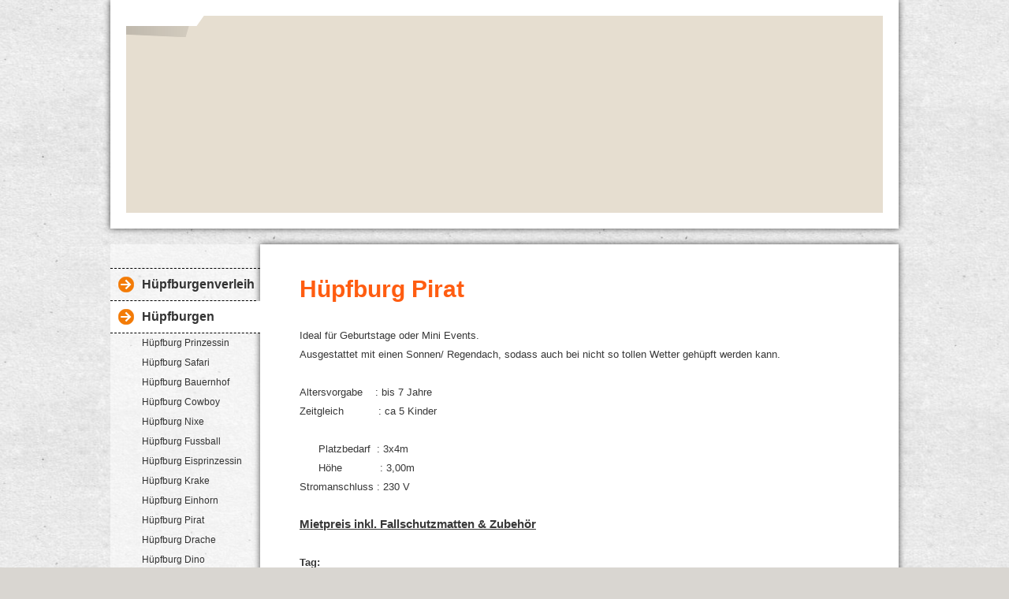

--- FILE ---
content_type: text/html; charset=iso-8859-15
request_url: https://www.xn--der-hpfburgenverleih-tec.de/H.ue.pfburg-Pirat.htm
body_size: 4051
content:
<!DOCTYPE html>    

<!--[if lt IE 7]> <html class="no-js lt-ie9 lt-ie8 lt-ie7" lang="de"> <![endif]-->
<!--[if IE 7]>    <html class="no-js lt-ie9 lt-ie8" lang="de"> <![endif]-->
<!--[if IE 8]>    <html class="no-js lt-ie9" lang="de"> <![endif]-->
<!--[if gt IE 8]><!--> <html lang="de"> <!--<![endif]-->
<head>
    <meta charset="utf-8" />
       <meta name="viewport" content="width=device-width, width=960" />
    <title>Der Hüpfburgenverleih OHZ - Bremen - H&#252;pfburg Pirat</title>
    <link rel="stylesheet" type="text/css" href="//theme.webme.com/designs/clean/css/default3.css" />
            <script type="text/javascript">
        var dateTimeOffset = new Date().getTimezoneOffset();
        
        function getElementsByClassNameLocalTimeWrapper() {
            return document.getElementsByClassName("localtime");
        }
        
        (function () {
            var onload = function () {
                var elementArray = new Array();
                
                if (document.getElementsByClassName) {
                    elementArray = getElementsByClassNameLocalTimeWrapper();
                } else {
                    var re = new RegExp('(^| )localtime( |$)');
                    var els = document.getElementsByTagName("*");
                    for (var i=0,j=els.length; i<j; i++) {
                        if (re.test(els[i].className))
                            elementArray.push(els[i]);
                    }
                }
                
                for (var i = 0; i < elementArray.length; i++) {    
                    var timeLocal = new Date(parseInt(elementArray[i].getAttribute("data-timestamp")));
                    var hour = timeLocal.getHours();
                    var ap = "am";
                    if (hour > 11) {
                        ap = "pm";
                    }
                    else if (hour > 12) {
                        hour = hour - 12;
                    }
                    
                    var string = elementArray[i].getAttribute("data-template");
                    string = string.replace("[Y]", timeLocal.getFullYear());
                    string = string.replace("[m]", ('0' + (timeLocal.getMonth() + 1)).slice(-2));
                    string = string.replace("[d]", ('0' + timeLocal.getDate()).slice(-2));
                    string = string.replace("[H]", ('0' + timeLocal.getHours()).slice(-2));
                    string = string.replace("[g]", ('0' + hour).slice(-2));
                    string = string.replace("[i]", ('0' + timeLocal.getMinutes()).slice(-2));
                    string = string.replace("[s]", ('0' + timeLocal.getSeconds()).slice(-2));
                    string = string.replace("[a]", ap);
                    elementArray[i].childNodes[0].nodeValue = string;
                }
            };
            
            if (window.addEventListener)
                window.addEventListener("DOMContentLoaded", onload);
            else if (window.attachEvent)
                window.attachEvent("onload", onload);
        })();
        </script><link rel="icon" href="https://img.webme.com/pic/d/der-huepfburgenverleih/IMG_20210310_121313_607.jpg" type="image/x-icon">
<link rel="shortcut icon" type="image/x-icon" href="https://img.webme.com/pic/d/der-huepfburgenverleih/IMG_20210310_121313_607.jpg" />
<link type="image/x-icon" href="https://img.webme.com/pic/d/der-huepfburgenverleih/IMG_20210310_121313_607.jpg" />
<link href="https://img.webme.com/pic/d/der-huepfburgenverleih/IMG_20210310_121313_607.jpg" rel="apple-touch-icon" />
<link href="https://img.webme.com/pic/d/der-huepfburgenverleih/IMG_20210310_121313_607.jpg" rel="apple-touch-icon" sizes="76x76" />
<link href="https://img.webme.com/pic/d/der-huepfburgenverleih/IMG_20210310_121313_607.jpg" rel="apple-touch-icon" sizes="120x120" />
<link href="https://img.webme.com/pic/d/der-huepfburgenverleih/IMG_20210310_121313_607.jpg" rel="apple-touch-icon" sizes="152x152" />
<meta name="description" content="Vermietung und Verleih von H&#252;pfburgen Kinderschminken, Karussell, Rodeo Bullriding uvm. In Bremen, Osterholz-Scharmbeck, Delmenhorst etc. 
" />
<meta name="keywords" content="H&#252;pfburg, H&#252;pfburgen, Verleih, Mieten, leihen, H&#252;pfburgenverleih, Springburg, H&#252;pfburgenpark, Huepfburg, Bremen, Vermietung, Verleih, Event, Veranstaltung,  Attraktionen, H&#252;pfburg, H&#252;pfburgen, Rutsche, Kinderschminken, Glitzer Tattoo, Hindernisspacour, Popcorn, Zuckerwatte, Sky Dancer, Bremen, Lilienthal, Bremerhaven, Delmenhorst, Osterholz Scharmbeck, Oldenburg, Verden, Karussell, Kinderkarussell, Nostalge Karussell, Fahrgesch&#228;ft, Schausteller, Bullriding, Rodeo, Stier, Cowboy, Western, Country, H&#252;pfburgBremen.de, H&#252;pfburg Bremen, H&#252;pfburgbremen" />
<meta name="author" content="Sascha Bossle Der H&#252;pfburgen Verleih" />
<meta name="robots" content="index,follow" />
<meta property="og:title" content="Der Hüpfburgenverleih OHZ - Bremen - Hüpfburg Pirat" />
<meta property="og:image" content="https://theme.webme.com/designs/clean/screen.jpg" />
<script>
    function WebmeLoadAdsScript() {
    }
</script><script>
    document.addEventListener('DOMContentLoaded', function() {
        WebmeLoadAdsScript();
        window.dispatchEvent(new Event('CookieScriptNone'));
    });
</script>    <style type="text/css">
    #content {
        min-width: 810px;
        min-height: 600px;        
    }
        #header-image {
        background-image: url('//img.webme.com/pic/d/der-huepfburgenverleih/Screenshot%20%281%29.png');
    }
        #masthead #header-image {
        height: 250px;
    }
        #secondmenu a, #access a, #access li > b, #secondmenu li > b {
        background-image: url('//theme.webme.com/designs/clean/arrows/orange.png');
    }
    
    #secondmenu li > b {
        color: #333333;
        display: block;
        line-height: 40px;
        padding: 0 35px 0 40px;
        text-decoration: none;
        background-repeat: no-repeat;
        background-position: 10px 50%;
    }
        #access li:hover > a,
    #access li > b:hover,
    #access a:focus {
        background-image: url('//theme.webme.com/designs/clean/arrows/orange_down.png');
    }    
    #access .active > a {
        background-image: url('//theme.webme.com/designs/clean/arrows/orange_down.png');
    }
    
    #access li > b {
        color: #333333;
        display: block;
        letter-spacing: 1px;
        line-height: 47px;
        margin-bottom: 12px;
        padding: 0 35px 0 50px;
        text-decoration: none;
        text-transform: uppercase;
        background-repeat: no-repeat;
        background-position: 20px 50%;
    }
    
        h1, h1 a {
        color: #FF5D11;
    }
    #masthead #claim .site-description {
        color:#FF5D11;
    }
       
    body {
        background-image: url('//theme.webme.com/designs/globals/background/paper.jpg');
    } 
            </style>    
</head>
<body class="navigation">
    <div id="stage">
        <div id="masthead">
            <div id="inner-masthead">
                <div id="claim">
                    <div id="inner-claim">
                                                <div class="site-title"></div>
                        <div class="site-description"></div>
                    </div>
                </div>
                <div id="header-image">
                </div>
                            </div>
        </div>

        
    
        <div id="container">
   
            <div id="secondmenu">
                <ul>
                
<li class=""><a href="/H.ue.pfburgenverleih-OHZ-Bremen.htm"><b>H&#252;pfburgenverleih OHZ Bremen</b></a></li>
                    
<li class="active"><a href="/H.ue.pfburgen.htm"><b>H&#252;pfburgen</b></a></li>
                    <ul>
                            <li>
                            <a href="/H.ue.pfburg-Prinzessin.htm">H&#252;pfburg Prinzessin</a>
                            </li>                        

                            <li>
                            <a href="/H.ue.pfburg-Safari.htm">H&#252;pfburg Safari</a>
                            </li>                        

                            <li>
                            <a href="/H.ue.pfburg-Bauernhof.htm">H&#252;pfburg Bauernhof</a>
                            </li>                        

                            <li>
                            <a href="/H.ue.pfburg-Cowboy.htm">H&#252;pfburg Cowboy</a>
                            </li>                        

                            <li>
                            <a href="/H.ue.pfburg-Nixe.htm">H&#252;pfburg Nixe</a>
                            </li>                        

                            <li>
                            <a href="/H.ue.pfburg-Fussball.htm">H&#252;pfburg Fussball</a>
                            </li>                        

                            <li>
                            <a href="/H.ue.pfburg-Eisprinzessin.htm">H&#252;pfburg Eisprinzessin</a>
                            </li>                        

                            <li>
                            <a href="/H.ue.pfburg-Krake.htm">H&#252;pfburg Krake</a>
                            </li>                        

                            <li>
                            <a href="/H.ue.pfburg-Einhorn.htm">H&#252;pfburg Einhorn</a>
                            </li>                        

                            <li id="checked_menu">
                            <a href="/H.ue.pfburg-Pirat.htm">H&#252;pfburg Pirat</a>
                            </li>                        

                            <li>
                            <a href="/H.ue.pfburg-Drache.htm">H&#252;pfburg Drache</a>
                            </li>                        

                            <li>
                            <a href="/H.ue.pfburg-Dino.htm">H&#252;pfburg Dino</a>
                            </li>                        

                            <li>
                            <a href="/H.ue.pfburg-Koala.htm">H&#252;pfburg Koala</a>
                            </li>                        

                            <li>
                            <a href="/H.ue.pfburg-Baukl.oe.tze.htm">H&#252;pfburg Baukl&#246;tze</a>
                            </li>                        

                            <li>
                            <a href="/H.ue.pfburg-Helden.htm">H&#252;pfburg Helden</a>
                            </li>                        

                            <li>
                            <a href="/H.ue.pfburg-Fun--k1-rot-k2-.htm">H&#252;pfburg Fun (rot)</a>
                            </li>                        

                            <li>
                            <a href="/H.ue.pfburg-Fun--k1-orange-k2-.htm">H&#252;pfburg Fun (orange)</a>
                            </li>                        

                            <li>
                            <a href="/H.ue.pfburg-Eispalast.htm">H&#252;pfburg Eispalast</a>
                            </li>                        

                            <li>
                            <a href="/H.ue.pfburg-Paw-Patrol.htm">H&#252;pfburg Paw Patrol</a>
                            </li>                        

                            <li>
                            <a href="/H.ue.pfburg-Feuerwehrauto.htm">H&#252;pfburg Feuerwehrauto</a>
                            </li>                        

                            <li>
                            <a href="/H.ue.pfburg-Bonbon.htm">H&#252;pfburg Bonbon</a>
                            </li>                        

                            <li>
                            <a href="/H.ue.pfburg-B.ae.renbr.ue.der.htm">H&#252;pfburg B&#228;renbr&#252;der</a>
                            </li>                        

                            <li>
                            <a href="/H.ue.pfburg-Sommer.htm">H&#252;pfburg Sommer</a>
                            </li>                        

                            <li>
                            <a href="/H.ue.pfburg-L.oe.we.htm">H&#252;pfburg L&#246;we</a>
                            </li>                        

                            <li>
                            <a href="/H.ue.pfburg-Pferd.htm">H&#252;pfburg Pferd</a>
                            </li>                        

                            <li>
                            <a href="/H.ue.pfburg-Kuh.htm">H&#252;pfburg Kuh</a>
                            </li>                        

                            <li>
                            <a href="/H.ue.pfburg-Auto.htm">H&#252;pfburg Auto</a>
                            </li>                        

                            <li>
                            <a href="/H.ue.pfburg-Feuerwehr.htm">H&#252;pfburg Feuerwehr</a>
                            </li>                        

                            <li>
                            <a href="/H.ue.pfburg-Elefant.htm">H&#252;pfburg Elefant</a>
                            </li>                        

                            <li>
                            <a href="/H.ue.pfburg-Schloss-Gelb.htm">H&#252;pfburg Schloss Gelb</a>
                            </li>                        

                            <li>
                            <a href="/H.ue.pfburg-Clown.htm">H&#252;pfburg Clown</a>
                            </li>                        
</ul>

<li class=""><a href="/Erlebnis-H.ue.pfburgen.htm"><b>Erlebnis H&#252;pfburgen</b></a></li>
                    
<li class=""><a href="/Rutschen.htm"><b>Rutschen</b></a></li>
                    
<li class=""><a href="/Aerotrim-Neu-2025.htm"><b>Aerotrim Neu 2025</b></a></li>
                    
<li class=""><a href="/Rodeo-Bullriding.htm"><b>Rodeo Bullriding</b></a></li>
                    
<li class=""><a href="/Kinder-Rodeo.htm"><b>Kinder Rodeo</b></a></li>
                    
<li class=""><a href="/Nostalgie-Karussell.htm"><b>Nostalgie Karussell</b></a></li>
                    
<li class=""><a href="/Nostalgie-St.ae.nde.htm"><b>Nostalgie St&#228;nde</b></a></li>
                    
<li class=""><a href="/Kinderschminken-uvm-.-.htm"><b>Kinderschminken uvm.</b></a></li>
                    
<li class=""><a href="/Bungee-Run.htm"><b>Bungee Run</b></a></li>
                    
<li class=""><a href="/Torwand.htm"><b>Torwand</b></a></li>
                    
<li class=""><a href="/Speed-Radar.htm"><b>Speed Radar</b></a></li>
                    
<li class=""><a href="/Menschenkicker.htm"><b>Menschenkicker</b></a></li>
                    
<li class=""><a href="/Fu.ss.ball-Dart-XXL.htm"><b>Fu&#223;ball Dart XXL</b></a></li>
                    
<li class=""><a href="/XXL-Dart.htm"><b>XXL Dart</b></a></li>
                    
<li class=""><a href="/Boxautomat.htm"><b>Boxautomat</b></a></li>
                    
<li class=""><a href="/Basketball.htm"><b>Basketball</b></a></li>
                    
<li class=""><a href="/Tresor-Knacker.htm"><b>Tresor Knacker</b></a></li>
                    
<li class=""><a href="/Bausteine-XXL.htm"><b>Bausteine XXL</b></a></li>
                    
<li class=""><a href="/Spielmobil.htm"><b>Spielmobil</b></a></li>
                    
<li class=""><a href="/Gl.ue.cksrad.htm"><b>Gl&#252;cksrad</b></a></li>
                    
<li class=""><a href="/Helium-Ballons.htm"><b>Helium Ballons</b></a></li>
                    
<li class=""><a href="/Zuckerwatte.htm"><b>Zuckerwatte</b></a></li>
                    
<li class=""><a href="/F.ue.r-Erwachsene.htm"><b>F&#252;r Erwachsene</b></a></li>
                    
<li class=""><a href="/Zelte-_-Pavillon.htm"><b>Zelte - Pavillon</b></a></li>
                    
<li class=""><a href="/Mietinformationen.htm"><b>Mietinformationen</b></a></li>
                    
<li class=""><a href="/Referenzen.htm"><b>Referenzen</b></a></li>
                    
<li class=""><a href="/Partner.htm"><b>Partner</b></a></li>
                    
<li class=""><a href="/Kontakt.htm"><b>Kontakt</b></a></li>
                    
<li class=""><a href="/Impressum.htm"><b>Impressum</b></a></li>
                    
<li class=""><a href="/Datenschutz.htm"><b>Datenschutz</b></a></li>
                    
                </ul>
            </div>
        
            <div id="content">
            
                <div id="main">
                    <h1>H&#252;pfburg Pirat</h1>
                    <br />
<span style="font-size: small;"><span style="font-family: Arial;">Ideal f&uuml;r Geburtstage oder Mini Events.<br />
Ausgestattet mit einen Sonnen/ Regendach, sodass auch bei nicht so tollen Wetter geh&uuml;pft werden kann.<br />
<br />
</span><span style="font-family: Arial;">Altersvorgabe&nbsp; &nbsp; : bis 7 Jahre</span><br style="font-family: Arial;" />
<span style="font-family: Arial;">Zeitgleich&nbsp; &nbsp; &nbsp; &nbsp; &nbsp; &nbsp;: ca 5 Kinder</span><span style="font-family: Arial;"><br />
<br />
&nbsp;&nbsp;&nbsp;&nbsp;&nbsp; Platzbedarf&nbsp; : 3x4m<br />
&nbsp; &nbsp; &nbsp; H&ouml;he&nbsp; &nbsp; &nbsp; &nbsp; &nbsp; &nbsp; : 3,00m<br />
Stromanschluss : 230 V</span></span><span style="font-family: Arial;"><br />
<br />
</span><span style="font-family: Arial;"><u><strong>Mietpreis inkl. Fallschutzmatten &amp; Zubeh&ouml;r</strong></u></span><span style="font-family: Arial;"><u><strong><br />
</strong></u></span><span style="font-family: Arial;"><strong><br />
</strong></span><span style="font-size: small; font-family: Arial;"><strong>Tag:<br />
</strong>119,00&euro;&nbsp;netto&nbsp;bei&nbsp;Selbstabholung&nbsp;(Lager 27711 Osterholz-Scharmbeck)<br />
<u>141,61&euro; inkl. 19 % MwSt</u><br />
<br />
</span><span style="font-size: small; font-family: Arial;"><b>Jeder weitere Tag 50% vom Mietpreis.</b></span><span style="font-size: small; font-family: Arial;"><br />
</span><span style="font-family: Arial;"><strong><font color="#ff0000"><br />
Optional buchbar:&nbsp;</font><u><font color="#ff0000">Fullservice-Paket 79,00&euro; = Anlieferung*, Aufbau &amp; Abbau, Abholung.</font><br />
</u></strong><br />
</span><span style="font-size: small;"><span style="font-family: Arial;">*Anlieferung in</span>&nbsp;Bremen &amp; Landkreis Osterholz inklusive, au&szlig;erhalb geringer Aufpreis.<br />
</span> <img src="//img.webme.com/pic/d/der-huepfburgenverleih/H&uuml;pfburg pirat Bremen 1.jpg" alt="" /><strong><br />
<br />
<br />
<br />
</strong>
                </div>
                
                <div id="sidebar">
                    
                    <div class="widget">
                        
                    </div>
                    
                </div>
            
            </div>
            
        </div>
        
        <div id="footer">
            <ul>
            <li><font color="#131313">Es waren seit 2018 schon 316589 Besucher (1389726 Hits) hier!</font></li>            </ul>
        </div>
    </div>
_____Der H&#252;pfburgen Verleih Bremen Ihr Ansprechpartner f&#252;r H&#252;pfburgen, Karussell, Bullriding, Kinderschminken uvm __________  Infotelefon: 01520 / 88 93 721 oder Email: info@huepfburgbremen.de _____    
</body>
</html>
